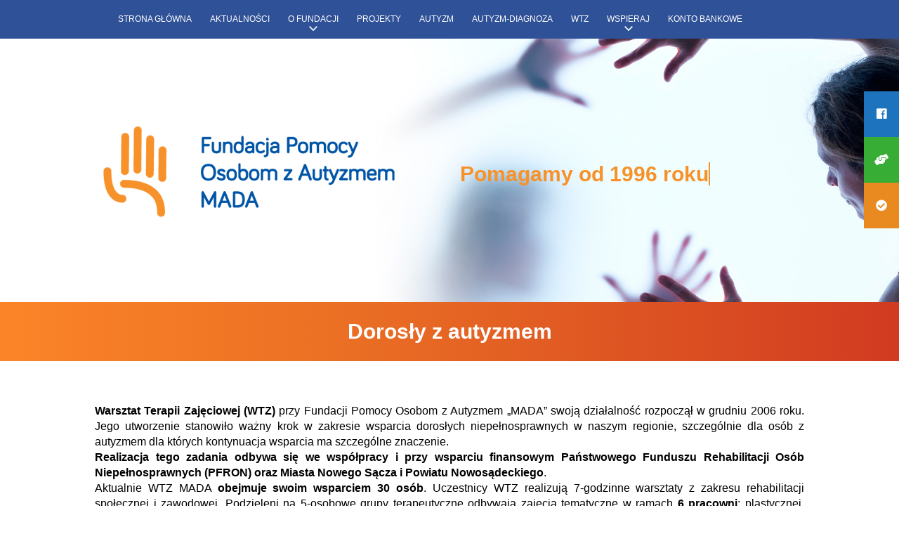

--- FILE ---
content_type: text/html; charset=UTF-8
request_url: http://www.mada.org.pl/kategoria/dorosly-z-autyzmem/page/11/
body_size: 9880
content:



<!DOCTYPE html PUBLIC "-//W3C//DTD XHTML 1.0 Transitional//EN" "http://www.w3.org/TR/xhtml1/DTD/xhtml1-transitional.dtd">
<html xmlns="http://www.w3.org/1999/xhtml" style="margin-top: 0px !important;" xmlns:fb="http://ogp.me/ns/fb#">
<head>
<meta charset="UTF-8" />
<meta http-equiv="Content-Type" content="text/html; charset=utf-8" />
<meta name="viewport" content="width=device-width, initial-scale=1.0, maximum-scale=2.5, user-scalable=yes">
<title>Dorosły z autyzmem | Fundacja Pomocy Osobom z Autyzmem „MADA” | Strona 11</title>

<script src="http://www.mada.org.pl/wp-content/themes/mada_new/libraries/jquery-1.9.1.js"></script>


<script src="http://www.mada.org.pl/wp-content/themes/mada_new/js/nowy.js"></script>
<!-- -->
<link rel="stylesheet" type="text/css" media="all" href="http://www.mada.org.pl/wp-content/themes/mada_new/css/bootstrap.min.css" /><!-- -->


<link rel="stylesheet" type="text/css" media="all" href="http://www.mada.org.pl/wp-content/themes/mada_new/css/bootstrap.min.css" /><!-- -->



<link rel="stylesheet" type="text/css" media="all" href="http://www.mada.org.pl/wp-content/themes/mada_new/style.css" />
<link rel="shortcut icon" href="http://www.mada.org.pl/wp-content/themes/mada_new/images/favicon.png"/>

<link rel="stylesheet" type="text/css" media="all" href="http://www.mada.org.pl/wp-content/themes/mada_new/responsive.css" /><!-- -->
<link rel="stylesheet" href="https://use.fontawesome.com/releases/v5.5.0/css/all.css" integrity="sha384-B4dIYHKNBt8Bc12p+WXckhzcICo0wtJAoU8YZTY5qE0Id1GSseTk6S+L3BlXeVIU" crossorigin="anonymous">
<link rel='dns-prefetch' href='//s.w.org' />
<link rel="alternate" type="application/rss+xml" title="Fundacja Pomocy Osobom z Autyzmem „MADA” &raquo; Kanał z wpisami zaszufladkowanymi do kategorii Dorosły z autyzmem" href="http://www.mada.org.pl/kategoria/dorosly-z-autyzmem/feed/" />
		<script type="text/javascript">
			window._wpemojiSettings = {"baseUrl":"https:\/\/s.w.org\/images\/core\/emoji\/11\/72x72\/","ext":".png","svgUrl":"https:\/\/s.w.org\/images\/core\/emoji\/11\/svg\/","svgExt":".svg","source":{"concatemoji":"http:\/\/www.mada.org.pl\/wp-includes\/js\/wp-emoji-release.min.js?ver=4.9.28"}};
			!function(e,a,t){var n,r,o,i=a.createElement("canvas"),p=i.getContext&&i.getContext("2d");function s(e,t){var a=String.fromCharCode;p.clearRect(0,0,i.width,i.height),p.fillText(a.apply(this,e),0,0);e=i.toDataURL();return p.clearRect(0,0,i.width,i.height),p.fillText(a.apply(this,t),0,0),e===i.toDataURL()}function c(e){var t=a.createElement("script");t.src=e,t.defer=t.type="text/javascript",a.getElementsByTagName("head")[0].appendChild(t)}for(o=Array("flag","emoji"),t.supports={everything:!0,everythingExceptFlag:!0},r=0;r<o.length;r++)t.supports[o[r]]=function(e){if(!p||!p.fillText)return!1;switch(p.textBaseline="top",p.font="600 32px Arial",e){case"flag":return s([55356,56826,55356,56819],[55356,56826,8203,55356,56819])?!1:!s([55356,57332,56128,56423,56128,56418,56128,56421,56128,56430,56128,56423,56128,56447],[55356,57332,8203,56128,56423,8203,56128,56418,8203,56128,56421,8203,56128,56430,8203,56128,56423,8203,56128,56447]);case"emoji":return!s([55358,56760,9792,65039],[55358,56760,8203,9792,65039])}return!1}(o[r]),t.supports.everything=t.supports.everything&&t.supports[o[r]],"flag"!==o[r]&&(t.supports.everythingExceptFlag=t.supports.everythingExceptFlag&&t.supports[o[r]]);t.supports.everythingExceptFlag=t.supports.everythingExceptFlag&&!t.supports.flag,t.DOMReady=!1,t.readyCallback=function(){t.DOMReady=!0},t.supports.everything||(n=function(){t.readyCallback()},a.addEventListener?(a.addEventListener("DOMContentLoaded",n,!1),e.addEventListener("load",n,!1)):(e.attachEvent("onload",n),a.attachEvent("onreadystatechange",function(){"complete"===a.readyState&&t.readyCallback()})),(n=t.source||{}).concatemoji?c(n.concatemoji):n.wpemoji&&n.twemoji&&(c(n.twemoji),c(n.wpemoji)))}(window,document,window._wpemojiSettings);
		</script>
		<style type="text/css">
img.wp-smiley,
img.emoji {
	display: inline !important;
	border: none !important;
	box-shadow: none !important;
	height: 1em !important;
	width: 1em !important;
	margin: 0 .07em !important;
	vertical-align: -0.1em !important;
	background: none !important;
	padding: 0 !important;
}
</style>
<link rel='stylesheet' id='cptch_stylesheet-css'  href='http://www.mada.org.pl/wp-content/plugins/captcha/css/front_end_style.css?ver=4.2.9' type='text/css' media='all' />
<link rel='stylesheet' id='dashicons-css'  href='http://www.mada.org.pl/wp-includes/css/dashicons.min.css?ver=4.9.28' type='text/css' media='all' />
<link rel='stylesheet' id='cptch_desktop_style-css'  href='http://www.mada.org.pl/wp-content/plugins/captcha/css/desktop_style.css?ver=4.2.9' type='text/css' media='all' />
<link rel='stylesheet' id='contact-form-7-css'  href='http://www.mada.org.pl/wp-content/plugins/contact-form-7/includes/css/styles.css?ver=4.7' type='text/css' media='all' />
<link rel='stylesheet' id='ssb-ui-style-css'  href='http://www.mada.org.pl/wp-content/plugins/sticky-side-buttons/assets/css/ssb-ui-style.css?ver=4.9.28' type='text/css' media='all' />
<style id='ssb-ui-style-inline-css' type='text/css'>
#ssb-btn-0{background: #1e73be;}
#ssb-btn-0:hover{background:rgba(30,115,190,0.9);}
#ssb-btn-0 a{color: ;}
.ssb-share-btn,.ssb-share-btn .ssb-social-popup{background:#1e73be;color:}.ssb-share-btn:hover{background:rgba(30,115,190,0.9);}.ssb-share-btn a{color: !important;}#ssb-btn-1{background: #37ad35;}
#ssb-btn-1:hover{background:rgba(55,173,53,0.9);}
#ssb-btn-1 a{color: ;}
#ssb-btn-2{background: #e88a20;}
#ssb-btn-2:hover{background:rgba(232,138,32,0.9);}
#ssb-btn-2 a{color: ;}

</style>
<link rel='stylesheet' id='ssb-fontawesome-css'  href='http://www.mada.org.pl/wp-content/plugins/sticky-side-buttons/assets/css/font-awesome.css?ver=4.9.28' type='text/css' media='all' />
<link rel='stylesheet' id='thickbox-css'  href='http://www.mada.org.pl/wp-includes/js/thickbox/thickbox.css?ver=4.9.28' type='text/css' media='all' />
<link rel='stylesheet' id='auto-thickbox-css'  href='http://www.mada.org.pl/wp-content/plugins/auto-thickbox/css/styles-pre39.css?ver=20140420' type='text/css' media='all' />
<script type='text/javascript' src='http://www.mada.org.pl/wp-includes/js/jquery/jquery.js?ver=1.12.4'></script>
<script type='text/javascript' src='http://www.mada.org.pl/wp-includes/js/jquery/jquery-migrate.min.js?ver=1.4.1'></script>
<script type='text/javascript'>
/* <![CDATA[ */
var ssb_ui_data = {"z_index":"1"};
/* ]]> */
</script>
<script type='text/javascript' src='http://www.mada.org.pl/wp-content/plugins/sticky-side-buttons/assets/js/ssb-ui-js.js?ver=4.9.28'></script>
<meta name="generator" content="WordPress 4.9.28" />
		<meta property="og:title" content="Fundacja Pomocy Osobom z Autyzmem „MADA”"/>
		<meta property="og:type" content="blog"/>
		<meta property="og:url" content="http://www.mada.org.pl"/>
		<meta property="og:image" content="http://www.mada.org.pl/wp-content/plugins/facebook-likes-you/images/facebook.png"/>
		<meta property="og:site_name" content="Fundacja Pomocy Osobom z Autyzmem „MADA”"/>
		<!-- <meta name="NextGEN" version="2.2.1" /> -->

<script type='text/javascript'>
/* <![CDATA[ */
var thickboxL10n = {"next":"Next &gt;","prev":"&lt; Prev","image":"Image","of":"of","close":"Close","loadingAnimation":"http:\/\/www.mada.org.pl\/wp-content\/plugins\/auto-thickbox\/images\/loadingAnimation.gif"};
try{convertEntities(thickboxL10n);}catch(e){};;
/* ]]> */
</script>


<script>
$(document).ready(function() {
  $('#slideleft #fb_button').click(function() {
    var $lefty = $(this).next();
    $lefty.animate({
      left: parseInt($lefty.css('left'),10) == 0 ?
        -$lefty.outerWidth() :
        0
    });
  });
});


</script>
<script>
  (function(i,s,o,g,r,a,m){i['GoogleAnalyticsObject']=r;i[r]=i[r]||function(){
  (i[r].q=i[r].q||[]).push(arguments)},i[r].l=1*new Date();a=s.createElement(o),
  m=s.getElementsByTagName(o)[0];a.async=1;a.src=g;m.parentNode.insertBefore(a,m)
  })(window,document,'script','//www.google-analytics.com/analytics.js','ga');

  ga('create', 'UA-72749827-1', 'auto');
  ga('send', 'pageview');

</script>
<link rel='stylesheet' id='ngg_trigger_buttons-css'  href='http://www.mada.org.pl/wp-content/plugins/nextgen-gallery/products/photocrati_nextgen/modules/nextgen_gallery_display/static/trigger_buttons.min.css?ver=2.2.1' type='text/css' media='all' />
<link rel='stylesheet' id='fancybox-0-css'  href='http://www.mada.org.pl/wp-content/plugins/nextgen-gallery/products/photocrati_nextgen/modules/lightbox/static/fancybox/jquery.fancybox-1.3.4.min.css?ver=2.2.1' type='text/css' media='all' />
<link rel='stylesheet' id='fontawesome-css'  href='http://www.mada.org.pl/wp-content/plugins/nextgen-gallery/products/photocrati_nextgen/modules/nextgen_gallery_display/static/fontawesome/font-awesome.min.css?ver=4.6.1' type='text/css' media='all' />
<link rel='stylesheet' id='nextgen_basic_album_style-css'  href='http://www.mada.org.pl/wp-content/plugins/nextgen-gallery/products/photocrati_nextgen/modules/nextgen_basic_album/static/nextgen_basic_album.min.css?ver=2.2.1' type='text/css' media='all' />
<link rel='stylesheet' id='nextgen_pagination_style-css'  href='http://www.mada.org.pl/wp-content/plugins/nextgen-gallery/products/photocrati_nextgen/modules/nextgen_pagination/static/style.min.css?ver=2.2.1' type='text/css' media='all' />
<link rel='stylesheet' id='nggallery-css'  href='http://www.mada.org.pl/wp-content/ngg_styles/nggallery.css?ver=2.2.1' type='text/css' media='all' />
</head>

<body class="archive paged category category-dorosly-z-autyzmem category-3 paged-11 category-paged-11">
	<div id="fb-root"></div>
	<script>(function(d, s, id) {
	  var js, fjs = d.getElementsByTagName(s)[0];
	  if (d.getElementById(id)) return;
	  js = d.createElement(s); js.id = id;
	   js.src = "//connect.facebook.net/pl_PL/all.js#xfbml=1";
	  fjs.parentNode.insertBefore(js, fjs);
	}(document, 'script', 'facebook-jssdk'));
	</script>



    <div id="header">
		<div class="icon-mobile"><i class="fas fa-bars"></i></div>    	
    	<div id="menu" class="custom-menu container">
	    	<div id="pagelist">
				<ul id="ul_menu">
	        	<div class="menu-menu-nawigacji-container"><ul id="menu-menu-nawigacji" class="menu"><li id="menu-item-38" class="menu-item menu-item-type-custom menu-item-object-custom menu-item-home menu-item-38"><a href="http://www.mada.org.pl/">Strona główna</a></li>
<li id="menu-item-39" class="menu-item menu-item-type-taxonomy menu-item-object-category menu-item-39"><a href="http://www.mada.org.pl/kategoria/aktualnosci/">Aktualności</a></li>
<li id="menu-item-394" class="menu-item menu-item-type-custom menu-item-object-custom menu-item-has-children menu-item-394"><a>O fundacji</a>
<ul class="sub-menu">
	<li id="menu-item-46" class="menu-item menu-item-type-post_type menu-item-object-page menu-item-46"><a href="http://www.mada.org.pl/o-fundacji/historia/">Historia i cele</a></li>
	<li id="menu-item-41" class="menu-item menu-item-type-post_type menu-item-object-page menu-item-41"><a href="http://www.mada.org.pl/o-fundacji/wladze/">Władze</a></li>
	<li id="menu-item-42" class="menu-item menu-item-type-post_type menu-item-object-page menu-item-42"><a href="http://www.mada.org.pl/o-fundacji/statut/">Statut</a></li>
	<li id="menu-item-8616" class="menu-item menu-item-type-post_type menu-item-object-page menu-item-8616"><a href="http://www.mada.org.pl/polityka-ochrony-dzieci/">Polityka Ochrony Dzieci</a></li>
	<li id="menu-item-43" class="menu-item menu-item-type-post_type menu-item-object-page menu-item-43"><a href="http://www.mada.org.pl/o-fundacji/sprawozdania/">Sprawozdania</a></li>
	<li id="menu-item-399" class="menu-item menu-item-type-post_type menu-item-object-page menu-item-399"><a href="http://www.mada.org.pl/nagrody-i-wyroznienia/">Nagrody i wyróżnienia</a></li>
	<li id="menu-item-48" class="menu-item menu-item-type-post_type menu-item-object-page menu-item-48"><a href="http://www.mada.org.pl/kontakt/">Kontakt</a></li>
</ul>
</li>
<li id="menu-item-886" class="menu-item menu-item-type-post_type menu-item-object-page menu-item-has-children menu-item-886"><a href="http://www.mada.org.pl/projekty/">Projekty</a>
<ul class="sub-menu">
	<li id="menu-item-6580" class="menu-item menu-item-type-post_type menu-item-object-page menu-item-6580"><a href="http://www.mada.org.pl/projekty/">Projekty</a></li>
	<li id="menu-item-6588" class="menu-item menu-item-type-post_type menu-item-object-page menu-item-6588"><a href="http://www.mada.org.pl/projekty-rodo/">Projekty – RODO</a></li>
	<li id="menu-item-47" class="menu-item menu-item-type-post_type menu-item-object-page menu-item-47"><a href="http://www.mada.org.pl/galeria/">Galeria</a></li>
</ul>
</li>
<li id="menu-item-7139" class="menu-item menu-item-type-post_type menu-item-object-page menu-item-has-children menu-item-7139"><a href="http://www.mada.org.pl/autyzm-informacje/">Autyzm</a>
<ul class="sub-menu">
	<li id="menu-item-7181" class="menu-item menu-item-type-post_type menu-item-object-page menu-item-7181"><a href="http://www.mada.org.pl/autyzm-informacje/autyzm-czym-jest/">Czym jest?</a></li>
	<li id="menu-item-7180" class="menu-item menu-item-type-post_type menu-item-object-page menu-item-7180"><a href="http://www.mada.org.pl/autyzm-informacje/autyzm-objawy/">Objawy</a></li>
	<li id="menu-item-7179" class="menu-item menu-item-type-post_type menu-item-object-page menu-item-7179"><a href="http://www.mada.org.pl/autyzm-informacje/autyzm-skala/">Skala</a></li>
	<li id="menu-item-9105" class="menu-item menu-item-type-post_type menu-item-object-page menu-item-9105"><a href="http://www.mada.org.pl/autyzm-informacje/autyzm-jakie-wsparcie/">Jakie wsparcie?</a></li>
</ul>
</li>
<li id="menu-item-6473" class="menu-item menu-item-type-post_type menu-item-object-page menu-item-6473"><a href="http://www.mada.org.pl/autyzm-diagnoza/">Autyzm-diagnoza</a></li>
<li id="menu-item-6722" class="menu-item menu-item-type-post_type menu-item-object-page menu-item-6722"><a href="http://www.mada.org.pl/projekty/warsztat-terapii-zajeciowej-przy-fundacji-mada-wtz-mada/">WTZ</a></li>
<li id="menu-item-395" class="menu-item menu-item-type-custom menu-item-object-custom menu-item-has-children menu-item-395"><a>Wspieraj</a>
<ul class="sub-menu">
	<li id="menu-item-8120" class="menu-item menu-item-type-post_type menu-item-object-page menu-item-8120"><a href="http://www.mada.org.pl/8091-2/">Przekaż 1,5%!</a></li>
	<li id="menu-item-71" class="menu-item menu-item-type-post_type menu-item-object-page menu-item-71"><a href="http://www.mada.org.pl/pomagaja-nam/sposoby-przekazywania-darowizn/">Przekaż darowiznę</a></li>
	<li id="menu-item-6461" class="menu-item menu-item-type-post_type menu-item-object-page menu-item-6461"><a href="http://www.mada.org.pl/wspieraj-kupujac-przez-fanimani-pl/">Kupuj przez FaniMani.pl</a></li>
	<li id="menu-item-6470" class="menu-item menu-item-type-post_type menu-item-object-page menu-item-6470"><a href="http://www.mada.org.pl/zbiorki-pieniedzy-na-facebooku/">Utwórz zbiórkę na fb</a></li>
	<li id="menu-item-1426" class="menu-item menu-item-type-post_type menu-item-object-page menu-item-1426"><a href="http://www.mada.org.pl/pomagaja-nam/regulamin-uhonorowania-darczyncow/">Dziękujemy za wsparcie</a></li>
</ul>
</li>
<li id="menu-item-6558" class="menu-item menu-item-type-post_type menu-item-object-page menu-item-has-children menu-item-6558"><a href="http://www.mada.org.pl/konto-bankowe/">Konto bankowe</a>
<ul class="sub-menu">
	<li id="menu-item-6564" class="menu-item menu-item-type-post_type menu-item-object-page menu-item-6564"><a href="http://www.mada.org.pl/konto-bankowe/subkonta-regulamin/">Subkonta-Regulamin_do 31.12.2022</a></li>
	<li id="menu-item-8062" class="menu-item menu-item-type-post_type menu-item-object-page menu-item-8062"><a href="http://www.mada.org.pl/konto-bankowe/subkonta-regulamin_od-01-01-2023/">Subkonta – Regulamin_od 01.01.2023</a></li>
	<li id="menu-item-6563" class="menu-item menu-item-type-post_type menu-item-object-page menu-item-6563"><a href="http://www.mada.org.pl/konto-bankowe/subkonta-ochrona-danych/">Subkonta – RODO</a></li>
</ul>
</li>
</ul></div>	   			</ul>
			</div>
		</div>
		<div style="clear: both;"></div>
		<!--<div id="extras">
			<a href="https://www.facebook.com/FundacjaMADA" id="facebook" title="Fundacja MADA na Facebooku">
			</a>	

			<div id="help_link_box">
				<a href="/pomagaja-nam/sposoby-przekazywania-darowizn/" class="help" title="Jak pomóc?">
					<strong>+ <i>Jak pomóc?</i></strong>
				</a><br>
				<a href="/pomagaja-nam/sposoby-przekazywania-darowizn/" class="help mt-3" title="Jak pomóc?">
					<strong>+ <i>Przekaż</i></strong>
				</a>
			</div>		
		</div>-->
	</div>


	<div id="content">



	<div class="parallax">
	
		<div class="container">
			<div class="row mt-100">
				<div class="col-md-6">
					<a href="/" title="Fundacja MADA">
						<h1 id="fundacja" class="center">
							Fundacja pomocy osobom z autyzm MADA
						</h1>
					</a>
				</div>
				<div class="col-md-6 mobile-none">
					<div class="slogan">
						<h1>
						  <span
						     class="txt-rotate"
						     data-period="2000"
						     data-rotate='[ "Pomagamy od 1996 roku", "Diagnozy Terapia Porady Wsparcie", "Organizacja Pożytku Publicznego", "Osoby z autyzmem w centrum naszej uwagi"]'></span>
						</h1>
					</div>
				</div>	
			</div>
		</div>
	</div>


	<div id="propercontent">
        <div id="newsbox">
        	<h2 id="pagetitle">
				<!--Dorosły z autyzmem -->
				Dorosły z autyzmem
			</h2>
			<!--<h3 id="pagetitle">
				Warsztat Terapi Zajęciowej "MADA"
			</h3>-->
			<div class="container" style="background-color: #fff;">
				<div style="background-color: #fff; font-size: 16px;
				color: #000; padding: 50px; line-height: 1.4; text-align: justify;">

					<p><b>Warsztat Terapii Zajęciowej (WTZ)</b> przy Fundacji Pomocy Osobom z Autyzmem „MADA” swoją działalność rozpoczął w grudniu 2006 roku. Jego utworzenie stanowiło ważny krok w zakresie wsparcia dorosłych niepełnosprawnych w naszym regionie, szczególnie dla osób z autyzmem dla których kontynuacja wsparcia ma szczególne znaczenie.<br />
<b>Realizacja tego zadania odbywa się we współpracy i przy wsparciu finansowym Państwowego Funduszu Rehabilitacji Osób Niepełnosprawnych (PFRON) oraz Miasta Nowego Sącza i Powiatu Nowosądeckiego</b>.<br />
Aktualnie WTZ MADA <b>obejmuje swoim wsparciem 30 osób</b>. Uczestnicy WTZ realizują 7-godzinne warsztaty z zakresu rehabilitacji społecznej i zawodowej. Podzieleni na 5-osobowe grupy terapeutyczne odbywają zajęcia tematyczne w ramach <b>6 pracowni</b>: plastycznej, technicznej, gospodarstwa domowego, komputerowej, krawieckiej oraz ogrodniczej.<br />
Ponadto przy pracowniach tematycznych działają <b>koła zainteresowań</b>: edukacyjne, teatralne, kulinarne, designu, majsterkowicza, hortiterapii &#8211; dzięki którym uczestnicy WTZ mogą realizować swoje pasje i zamiłowania, a także w pełni wykorzystywać swoje indywidualne zdolności.<br />
Rehabilitacja społeczna i zawodowa dodatkowo uzupełniana jest o <b>rehabilitację ruchową</b>, z której korzystają wszyscy uczestnicy WTZ w możliwym dla siebie zakresie.<br />
Każdy uczestnik WTZ bierze także udział w tzw. <b>treningu ekonomicznym</b>, mającym na celu wyposażenie uczestnika w wiedzę z zakresu znajomości pieniędzy i ich siły nabywczej, a także umiejętności operowania nimi. Trening ekonomiczny stanowi również element motywowania do pracy. Jednocześnie sfera rozwoju umiejętności zawodowych uczestników WTZ wzmacniana jest poprzez organizację <b>wyjazdów praktyczno-zawodowych</b> m.in. do huty szkła, browaru, zakładów piekarskich czy cukierniczych. Takie podejście pozwala bowiem na przełamywanie barier, a także stereotypów związanych z niepełnosprawnością. </p>
<p><b>Podstawy prawne działalności WTZ</b>:<br />
• Ustawa z dnia 27 sierpnia 1997 r. o rehabilitacji zawodowej i społecznej oraz zatrudnieniu osób niepełnosprawnych (Dz. U. 123, poz. 776 z późn. zm.) oraz<br />
• Rozporządzenie Ministra Gospodarki, Pracy i Polityki Społecznej z dnia 25 marca 2004 r. w sprawie warsztatów terapii zajęciowej (Dz. U. Nr 63, poz. 587).</p>
<p><b>Autyzm stanowi wyzwanie w wielu obszarach – medycznym, edukacyjnym oraz społecznym, i co szczególnie ważne, na każdym etapie rozwoju – od dzieciństwa po dorosłość</b>.<br />
Aktualnie programy pomocy, rehabilitacji i kształcenia obejmują najczęściej dzieci i ludzi młodych do określonego wieku. W miarę upływu czasu dorośli z autyzmem jednak stopniowo znikają z pola widzenia systemu wsparcia, co stanowi jego pewnego rodzaju niedoskonałość – lukę, którą szczególnie w obliczu pierwszego w Polsce pokolenia dorosłych z diagnozą autyzmu należy umiejętnie wypełnić w ramach zabezpieczenia potrzeb społecznych oraz w imię solidarności społecznej i godności istoty ludzkiej.<br />
Powyższe przekonanie od lat towarzyszy Fundacji, której priorytetem działania i planem na przyszłość determinowanym trudną dorosłością osób z autyzmem jest realizacja projektu <b>WIOSKA ŻYCIA – ośrodek pobytu stałego dla dorosłych z autyzmem</b>, którego formułę można zawrzeć w trzech słowach DOM – REHABILITACJA – PRACA.<br />
Jest to rozwiązanie zaczerpnięte z dobrych doświadczeń w funkcjonowaniu podobnych ośrodków w Stanach Zjednoczonych i krajach Europy Zachodniej, gdzie standardy pomocy dostosowane są do uwarunkowań  wynikających z autyzmu i stanowią wyspecjalizowane jednostki zabezpieczenia społecznego.</p>
				</div>
			</div>





			<h2 id="pagetitle">
				Aktualności - Dorosły z autyzmem
			</h2>

			<div class="container">
			<div id="posts">
			<div class="category_content">
															<div class="single_post">
							
															<div class="thumbbox"></div>
														<span class="post_time">25.02.2014</span>
							<a href="http://www.mada.org.pl/dorosly-z-autyzmem/final-iv-edycji-konkursu-3b-biznes-bez-barier/">
								<h2 class="post_title">Finał IV edycji Konkursu 3B &#8211; Biznes Bez Barier</h2>
							</a>
							<div class="post_excerpt"><p>W trakcie uroczystego spotkania podsumowującego IV edycję Konkursu i Kampanii Społecznej 3B &#8211; Biznes Bez Barier wystąpili podopieczni Warsztatów Terapii Zajęciowych działających przy Fundacji MADA w Nowym Sączu. Zaprezentowano cykl piosenek patriotycznych oraz spektakl pt. „Romeo i Julia”. Na koniec [&#8230;]</p>
</div>
							<a class="readmore" href="http://www.mada.org.pl/dorosly-z-autyzmem/final-iv-edycji-konkursu-3b-biznes-bez-barier/">Czytaj więcej</a>
													</div>
									
													<div class="single_post">
							
															<div class="thumbbox"></div>
														<span class="post_time">5.12.2013</span>
							<a href="http://www.mada.org.pl/dorosly-z-autyzmem/pod-skrzydlami-orla-2013/">
								<h2 class="post_title">&#8222;Pod Skrzydłami Orła&#8221; &#8211; 2013</h2>
							</a>
							<div class="post_excerpt"><p>W dniu 14 listopada 2013 r. już po raz szósty odbył się  Nowosądecki Przegląd Poezji, Pieśni i Piosenki Patriotycznej „Pod Skrzydłami Orła” dla małopolskich dziennych ośrodków wsparcia i grup terapii zajęciowej. Tegoroczna edycja związana była z 150. rocznicą powstania styczniowego.<br />
Uczestnicy [&#8230;]</p>
</div>
							<a class="readmore" href="http://www.mada.org.pl/dorosly-z-autyzmem/pod-skrzydlami-orla-2013/">Czytaj więcej</a>
													</div>
									
													<div class="single_post">
							
															<div class="thumbbox"></div>
														<span class="post_time">5.12.2013</span>
							<a href="http://www.mada.org.pl/dorosly-z-autyzmem/viii-zawody-strzeleckie-w-bochni/">
								<h2 class="post_title">VIII Zawody Strzeleckie w Bochni</h2>
							</a>
							<div class="post_excerpt"><p>Uczestnicy prowadzonego przez nas WTZ &#8222;MADA&#8221; wzięli udział w zawodach strzeleckich, które odbyły się w Bochni 29 listopada 2013 r.  w ramach VIII Zawodów Strzeleckich. Zajęli w tych zawodach pierwsze miejsca  &#8211; indywidualnie oraz drużynowo. Nasi zawodnicy wystrzelali 455 punktów [&#8230;]</p>
</div>
							<a class="readmore" href="http://www.mada.org.pl/dorosly-z-autyzmem/viii-zawody-strzeleckie-w-bochni/">Czytaj więcej</a>
													</div>
									
														
						<div class='pagination'><a class='nextprev' href='http://www.mada.org.pl/kategoria/dorosly-z-autyzmem/'>&laquo;</a><a class='nextprev' href='http://www.mada.org.pl/kategoria/dorosly-z-autyzmem/page/10/'>&lsaquo;</a><a href='http://www.mada.org.pl/kategoria/dorosly-z-autyzmem/page/9/' class='inactive' >9</a><a href='http://www.mada.org.pl/kategoria/dorosly-z-autyzmem/page/10/' class='inactive' >10</a><span class='current'>11</span><a href='http://www.mada.org.pl/kategoria/dorosly-z-autyzmem/page/12/' class='inactive' >12</a><a class='nextprev' href='http://www.mada.org.pl/kategoria/dorosly-z-autyzmem/page/12/'>&rsaquo;</a></div>
							
															</div>
			</div>
        </div>


               </div> <!------>
        </div> <!------>

        <div id="newsright">
        	<div class="container">
        		<div class="row">
        			<div class="col-md-8">
			        	<a href="/1-procent-podatku-na-rzecz-fundacji/" id="newsrightlink" title="Przekaż 1% podatku na rzecz fundacji">
				            <img id="procent" src="http://www.mada.org.pl/wp-content/themes/mada_new/images/1procent.png"  class="center-mobile"/>
				        	
				        	<div class="contentboxesnews">
					            <div id="nrkrsnews">
					            	<span style="color:#fff;">KRS 000000 6079</span><br> Przekaż 1% podatku
					            </div>
					        </div>
				        </a>
				    </div>
				    <div class="col-md-4">
				    	<a class="" href='https://www.pitax.pl/rozliczenie-pit-online-0000006079/'>
  							<img src="http://www.mada.org.pl/wp-content/themes/mada_new/images/jeden.jpg" alt='Rozliczenie PIT z PITax.pl' border='0' class="img-gif2 center-mobile" style="margin-bottom: 13px;">
						</a>
						<a class="" href="http://www.mada.org.pl/przekaz-darowizne/">
  							<img src="http://www.mada.org.pl/wp-content/themes/mada_new/images/przekaz.jpg" alt='Rozliczenie PIT z PITax.pl'border='0' class="center-mobile img-gif2" style="margin-bottom: 13px;">
						</a>
				    </div>
				</div>
	    </div>
	    </div>



		

        <div id="contentboxes">
        	<div class="container">
			<div class="row">
				<a href="/pomoc-rodzinie" title="Pomoc rodzinie" id="cbox1st" class="col-xs-12 col-md-4 box">
					<img class="contentbox" src="http://www.mada.org.pl/wp-content/themes/mada_new/images/game2.jpg"/>

					<div class="textbox">
						<h3>
							Pomoc rodzinie
						</h3>
					</div>
					<div class="boxreadmore">Czytaj więcej</div>
				</a>
				<a href="/rozwoj-dziecka" title="Rozwój dziecka" id="cbox2nd" class="col-xs-12 col-md-4 box">
					<img class="contentbox" src="http://www.mada.org.pl/wp-content/themes/mada_new/images/baby1.jpg"/>
					<div class="textbox">
						<h3>
						Rozwój dziecka
						</h3>
					</div>
					<div class="boxreadmore">Czytaj więcej</div>
				</a>
				<a href="/kategoria/dorosly-z-autyzmem" title="Dorosły z autyzmem" id="cbox3rd" class="col-xs-12 col-md-4 box">
					<img class="contentbox" src="http://www.mada.org.pl/wp-content/themes/mada_new/images/rece.jpg"/>
					<div class="textbox">
						<h3>
						Dorosły z autyzmem
						</h3>
					</div>
					<div class="boxreadmore">Czytaj więcej</div>
				</a>
			</div>
        </div>
        </div>


        
	</div>
        <div id="footer">
            	<div id="copyrights">
            		2018 © Wszelkie prawa zastrzeżone - Fundacja Pomocy Osobom z Autyzmem „MADA” 
                </div>
                <div class="foo" id="credits">
                	Projekt i wykonanie: 
                	<a href="http://wovi.pl/" title="Wovi.pl - projektowanie stron internetowych">
                		wovi.pl
                	</a>
                </div>
        </div>   

</div>

<!--<div id="slideleft" class="slide">
	<div id="fb_button"></div>
	<div class="inner">
		<fb:like href="http://www.facebook.com/FundacjaMADA" send="true" width="200" show_faces="false"></fb:like>
	</div>
</div>-->
<!-- ngg_resource_manager_marker --><script type='text/javascript' src='http://www.mada.org.pl/wp-content/plugins/contact-form-7/includes/js/jquery.form.min.js?ver=3.51.0-2014.06.20'></script>
<script type='text/javascript'>
/* <![CDATA[ */
var _wpcf7 = {"recaptcha":{"messages":{"empty":"Potwierd\u017a, \u017ce nie jeste\u015b robotem."}}};
/* ]]> */
</script>
<script type='text/javascript' src='http://www.mada.org.pl/wp-content/plugins/contact-form-7/includes/js/scripts.js?ver=4.7'></script>
<script type='text/javascript' src='http://www.mada.org.pl/wp-includes/js/jquery/ui/core.min.js?ver=1.11.4'></script>
<script type='text/javascript' src='http://www.mada.org.pl/wp-includes/js/jquery/ui/effect.min.js?ver=1.11.4'></script>
<script type='text/javascript' src='http://www.mada.org.pl/wp-includes/js/jquery/ui/effect-shake.min.js?ver=1.11.4'></script>
<script type='text/javascript' src='http://www.mada.org.pl/wp-content/plugins/auto-thickbox/js/auto-thickbox.min.js?ver=20150514'></script>
<script type='text/javascript' src='http://www.mada.org.pl/wp-includes/js/wp-embed.min.js?ver=4.9.28'></script>
<script type='text/javascript'>
/* <![CDATA[ */
var photocrati_ajax = {"url":"http:\/\/www.mada.org.pl\/?photocrati_ajax=1","wp_home_url":"http:\/\/www.mada.org.pl","wp_site_url":"http:\/\/www.mada.org.pl","wp_root_url":"http:\/\/www.mada.org.pl","wp_plugins_url":"http:\/\/www.mada.org.pl\/wp-content\/plugins","wp_content_url":"http:\/\/www.mada.org.pl\/wp-content","wp_includes_url":"http:\/\/www.mada.org.pl\/wp-includes\/","ngg_param_slug":"nggallery"};
/* ]]> */
</script>
<script type='text/javascript' src='http://www.mada.org.pl/wp-content/plugins/nextgen-gallery/products/photocrati_nextgen/modules/ajax/static/ajax.min.js?ver=2.2.1'></script>
<script type='text/javascript'>
/* <![CDATA[ */

var galleries = {};
galleries.gallery_33a8d90bc642fbdb36e9b3f65903c0da = {"id":null,"source":"albums","container_ids":["14"],"gallery_ids":[],"album_ids":[],"tag_ids":[],"display_type":"photocrati-nextgen_basic_compact_album","exclusions":[],"order_by":"sortorder","order_direction":"ASC","image_ids":[],"entity_ids":[],"tagcloud":false,"returns":"included","slug":null,"sortorder":[],"display_settings":{"gallery_display_type":"photocrati-nextgen_basic_thumbnails","galleries_per_page":"0","enable_breadcrumbs":"0","template":"extend","override_thumbnail_settings":"0","thumbnail_width":"240","thumbnail_height":"160","thumbnail_crop":"0","use_lightbox_effect":true,"disable_pagination":0,"gallery_display_template":"","ngg_triggers_display":"never","enable_descriptions":0,"open_gallery_in_lightbox":0},"excluded_container_ids":[],"maximum_entity_count":500,"__defaults_set":true,"_errors":[],"ID":"33a8d90bc642fbdb36e9b3f65903c0da"};
galleries.gallery_33a8d90bc642fbdb36e9b3f65903c0da.wordpress_page_root = "http:\/\/www.mada.org.pl\/dorosly-z-autyzmem\/pod-skrzydlami-orla-2013\/";
var nextgen_lightbox_settings = {"static_path":"http:\/\/www.mada.org.pl\/wp-content\/plugins\/nextgen-gallery\/products\/photocrati_nextgen\/modules\/lightbox\/static","context":"nextgen_images"};
galleries.gallery_5c9fa1f95aefd5c84a5f831c6a739b81 = {"id":null,"source":"albums","container_ids":["13"],"gallery_ids":[],"album_ids":[],"tag_ids":[],"display_type":"photocrati-nextgen_basic_compact_album","exclusions":[],"order_by":"sortorder","order_direction":"ASC","image_ids":[],"entity_ids":[],"tagcloud":false,"returns":"included","slug":null,"sortorder":[],"display_settings":{"gallery_display_type":"photocrati-nextgen_basic_thumbnails","galleries_per_page":"0","enable_breadcrumbs":"0","template":"extend","override_thumbnail_settings":"0","thumbnail_width":"240","thumbnail_height":"160","thumbnail_crop":"0","use_lightbox_effect":true,"disable_pagination":0,"gallery_display_template":"","ngg_triggers_display":"never","enable_descriptions":0,"open_gallery_in_lightbox":0},"excluded_container_ids":[],"maximum_entity_count":500,"__defaults_set":true,"_errors":[],"ID":"5c9fa1f95aefd5c84a5f831c6a739b81"};
galleries.gallery_5c9fa1f95aefd5c84a5f831c6a739b81.wordpress_page_root = "http:\/\/www.mada.org.pl\/dorosly-z-autyzmem\/viii-zawody-strzeleckie-w-bochni\/";
var nextgen_lightbox_settings = {"static_path":"http:\/\/www.mada.org.pl\/wp-content\/plugins\/nextgen-gallery\/products\/photocrati_nextgen\/modules\/lightbox\/static","context":"nextgen_images"};
/* ]]> */
</script>
<script type='text/javascript' src='http://www.mada.org.pl/wp-content/plugins/nextgen-gallery/products/photocrati_nextgen/modules/nextgen_gallery_display/static/common.min.js?ver=2.2.1'></script>
<script type='text/javascript' src='http://www.mada.org.pl/wp-content/plugins/nextgen-gallery/products/photocrati_nextgen/modules/nextgen_basic_album/static/init.min.js?ver=2.2.1'></script>
<script type='text/javascript' src='http://www.mada.org.pl/wp-content/plugins/nextgen-gallery/products/photocrati_nextgen/modules/lightbox/static/lightbox_context.min.js?ver=2.2.1'></script>
<script type='text/javascript' src='http://www.mada.org.pl/wp-content/plugins/nextgen-gallery/products/photocrati_nextgen/modules/lightbox/static/fancybox/jquery.easing-1.3.pack.js?ver=2.2.1'></script>
<script type='text/javascript' src='http://www.mada.org.pl/wp-content/plugins/nextgen-gallery/products/photocrati_nextgen/modules/lightbox/static/fancybox/jquery.fancybox-1.3.4.pack.js?ver=2.2.1'></script>
<script type='text/javascript' src='http://www.mada.org.pl/wp-content/plugins/nextgen-gallery/products/photocrati_nextgen/modules/lightbox/static/fancybox/nextgen_fancybox_init.min.js?ver=2.2.1'></script>
<script type='text/javascript' src='http://www.mada.org.pl/wp-content/plugins/nextgen-gallery/products/photocrati_nextgen/modules/nextgen_basic_album/static/jquery.dotdotdot-1.5.7-packed.js?ver=2.2.1'></script>
	<div id="fb-root"></div>
	<script>(function(d, s, id) {
	var js, fjs = d.getElementsByTagName(s)[0];
	if (d.getElementById(id)) return;
	js = d.createElement(s); js.id = id;
	js.src = "//connect.facebook.net/pl_PL/all.js#xfbml=1&appId=165570960176857";
	fjs.parentNode.insertBefore(js, fjs);
	}(document, 'script', 'facebook-jssdk'));</script>
	                <div id="ssb-container"
                     class="ssb-btns-right ssb-anim-slide">
                    <ul class="ssb-light-hover">
						                            <li id="ssb-btn-0">
                                <p>
                                    <a href="https://www.facebook.com/FundacjaMada/" target="_blank"><span class="fab fa-facebook-f"></span> Facebook</a>
                                </p>
                            </li>
							                            <li id="ssb-btn-1">
                                <p>
                                    <a href="http://mada.org.pl/jak-pomoc/" ><span class="fas fa-hands-helping"></span> Jak Pomóc ?</a>
                                </p>
                            </li>
							                            <li id="ssb-btn-2">
                                <p>
                                    <a href="http://mada.org.pl/przekaz-darowizne/" ><span class="fas fa-check-circle"></span> Przekaż darowiznę</a>
                                </p>
                            </li>
							                    </ul>
                </div>
				        <style type="text/css" id="hustle-cc-styles"></style>
        <script async type="text/javascript" src="https://widget2.fanimani.pl/RC5gEDRSspsnBy6myP7G9g.js"></script>
</body>
</html>


--- FILE ---
content_type: text/css
request_url: http://www.mada.org.pl/wp-content/themes/mada_new/style.css
body_size: 4837
content:
@charset "utf-8";
/* CSS Document */
/*
Theme Name: MADA
Author: webvisor/wytworniastron
Author URI: http://wytworniastron.pl
Version: 1.0
-----------------------------------------------------------------*/

*{  
   margin: 0;   
   box-sizing: border-box;
}
a {
	color: #fff;
	text-decoration:none;
} 
a:hover {
	color: #ec840b;
} 
a img {
	border:0;
}
h1, h2, h3, h4, h5, h6, p {
	margin: 0;
	padding: 10px 0;
}
h1 {
	font-weight: normal;
}
h2 {
	font-weight: normal;
}
html,body {
	color: #58585a;
	margin: 0 auto;
	font-family: Arial, verdana, tahoma, sans-serif;
	font-size: 12px;
}
body {
	float: left;
     /*background: url('images/background.jpg') top center no-repeat;*/
}
#wrapper {
	margin: 0 auto;
	/* width: 1000px; */
	text-align: left;
	/*width: 100%;*/
}
#wrapper a {
	color: #EB7024;
}
/* ---------------header--------------- */
.admin-bar {
	margin-top: 28px;
}
#header {
	float: left;
	background: #2f5197;
	position:relative;
	margin: 0 auto;
	width: 100%;
	height: 55px;
}
#logospace {
    /*height: 183px;*/
    width: 100%;
    padding-top: 49px;
}
.halfhalf {
	float: left;
	width: 50%;
}
.right_top {
	float: left;
}
.right_bottom {
	float: left;
	border-top: 2px solid #2c276b;
	text-align: justify;
	font-size: 19px;
	margin-left: 30px;
}
#logo {
	float: left;
	margin-right: 29px;
}
#fundacja, #rozlicz {
	font-size: 27px;
	color: #2c276b;
	position: relative;
	text-transform: uppercase;
	font-weight: bold;
}

#fundacja{	
	background: url('images/MADA-nowe-logo.png') 0 0 transparent no-repeat;	
	width: 416px;	
	height: 132px;	
	text-indent: -99999px;
}

#rozlicz {
	margin: 150px 5px 0 0;
	text-transform: none;
}
#rozliczpit {
	margin-left: 15px;
}
/* ---------------menu--------------- */
#menu {
    text-transform: uppercase;
	margin: 0 auto;
	color: #fff;
}
#menu li {
	list-style: none;
	margin-right: 20px;
	line-height: 55px;
}
#pagelist {
    float: left;
}
#pagelist a {
    cursor: pointer !important;
    padding: 0 3px;
}
#searchbox {
    float: left;
    width: 150px;
    height: 29px;
    margin: 12px 0 0 0;
}
#searchbox input{
    float:left;
    height: 29px;
    background-color: #fcfcfc;
    border: none;
}
#searchsubmit {
    float: left;
    width: 34px;
    cursor: pointer;
    background: url('images/searchbutton.png') no-repeat;
}
#extras {
    float: right;
}
#searchtext {
	width: 90px;
	color: #2f5197;
	padding: 0 9px 0 9px;
}
#help_link_box {
    float: right;
}
.help {
    float: right;
    width: 136px;
    height: 55px;
background: rgb(252,132,40);
background: -moz-linear-gradient(left, rgba(252,132,40,1) 0%, rgba(235,112,36,1) 37%, rgba(209,59,33,1) 100%);
background: -webkit-linear-gradient(left, rgba(252,132,40,1) 0%,rgba(235,112,36,1) 37%,rgba(209,59,33,1) 100%);
background: linear-gradient(to right, rgba(252,132,40,1) 0%,rgba(235,112,36,1) 37%,rgba(209,59,33,1) 100%);
filter: progid:DXImageTransform.Microsoft.gradient( startColorstr='#fc8428', endColorstr='#d13b21',GradientType=1 );
    line-height: 55px;
    text-align: center;
    font-size: 16px;
    font-style: italics;
-webkit-transition: all 0.3s ease;
  -moz-transition: all 0.3s ease;
  -o-transition: all 0.3s ease;
  transition: all 0.3s ease;
}
.help.mt-3{
  /*margin-top: 2px;*/
}
#help_link_box a{
  display: block;
  float: left;
}
.help:hover {
	color: #fff;
  background: rgb(0,0,0);
background: -moz-linear-gradient(left, rgba(0,0,0,1) 0%, rgba(209,59,33,1) 0%, rgba(209,59,33,1) 0%, rgba(235,112,36,1) 33%, rgba(252,132,40,1) 100%);
background: -webkit-linear-gradient(left, rgba(0,0,0,1) 0%,rgba(209,59,33,1) 0%,rgba(209,59,33,1) 0%,rgba(235,112,36,1) 33%,rgba(252,132,40,1) 100%);
background: linear-gradient(to right, rgba(0,0,0,1) 0%,rgba(209,59,33,1) 0%,rgba(209,59,33,1) 0%,rgba(235,112,36,1) 33%,rgba(252,132,40,1) 100%);
filter: progid:DXImageTransform.Microsoft.gradient( startColorstr='#000000', endColorstr='#fc8428',GradientType=1 );
-webkit-transition: all 0.3s ease;
  -moz-transition: all 0.3s ease;
  -o-transition: all 0.3s ease;
  transition: all 0.3s ease;
}
#facebook {
    float: right;
    width: 56px;
    height: 55px;
    position: absolute;
    right: 0;
    top: 0;
    background: #7794cf url('images/facebook.png') no-repeat center;
}

#facebook:hover {
	background-color: #2c5098;
}

#youtube {
    float: right;
    width: 58px;
    height: 55px;
    background: #c63f42 url('images/youtube.png') no-repeat center;
}
.current_page_item, .current-menu-item {
	background: url('images/currentitem.png') repeat-x bottom;
}
.menu-menu-nawigacji-container ul ul {
	display: none;
}
.menu-menu-nawigacji-container ul li:hover > ul {
	display: block;
}
.menu-menu-nawigacji-container ul {
	list-style: none;
	position: relative;
	font-size: 12px;
}
.menu-menu-nawigacji-container li:hover {
	background: #a0bfff;
}
.menu-menu-nawigacji-container  ul:after {
	content: ""; clear: both; display: block;
}
.menu-menu-nawigacji-container ul li {
	float: left;
}
.menu-menu-nawigacji-container ul li:hover a {
	color: #fff;
}
.menu-menu-nawigacji-container ul li a {
	display: block; 
	text-decoration: none;
}
.menu-menu-nawigacji-container ul ul {
	padding: 0;
	position: absolute; 
	top: 100%;
	z-index: 9;
}
.menu-menu-nawigacji-container ul ul li {
	float: none;
	background: #2f5197;
	position: relative;
}
.menu-menu-nawigacji-container ul ul li a {
	padding: 0 10px 0 5px;
	color: #fff;
	line-height: 30px;
}
.menu-menu-nawigacji-container ul ul li a:hover {
	background: #a0bfff;
}
.menu-menu-nawigacji-container ul ul ul {
	position: absolute; left: 100%; top:0;
}
.menu-item-394, .menu-item-395 {
	background: url('images/arrow.png') bottom center no-repeat;
}
/* -------------rotator------------- */
.container {
	color: #fff;
	max-width: 1140px;
  	padding-right: 15px;
  	padding-left: 15px;
  	margin-right: auto;
  	margin-left: auto;
}
#pagenotfound {
	color: white;
	font-size: 26px !important;
    text-align: center;
    padding: 40px 0px 40px 0;
	background: rgb(252,132,40);
	background: -moz-linear-gradient(left, rgba(252,132,40,1) 0%, rgba(235,112,36,1) 37%, rgba(209,59,33,1) 100%);
	background: -webkit-linear-gradient(left, rgba(252,132,40,1) 0%,rgba(235,112,36,1) 37%,rgba(209,59,33,1) 100%);
	background: linear-gradient(to right, rgba(252,132,40,1) 0%,rgba(235,112,36,1) 37%,rgba(209,59,33,1) 100%);
	filter: progid:DXImageTransform.Microsoft.gradient( startColorstr='#fc8428', endColorstr='#d13b21',GradientType=1 );
}
.rotator_content {
	color: #fff;
}

.rotator_right_holder {
	text: right;
}

.rotator_right_holder .right_top, .rotator_right_holder .right_bottom{
	float: none;
} 

.rotator_content h2 {
    text-align: center;
    font-size: 48px;
    line-height: 73px;
    background-color: #da7920 !important;
}
.rotator_content a {
    float: right;
    color: #fff !important;
    text-align: center;
    font-size: 13px;
    line-height: 35px;
    background-color: #2f5197;
    width: 45%;
    font-weight: bold;
}
#rotator_navi {
    float: left;
    width: 100%;
    margin-bottom: 10px;
    }
.navigation {
    float: left;
    width: 20px;
    height: 20px;
    margin-right: 10px;
    background-color: #2f5197;
}
#navi_focus {
    background-color: #da7920;
}
.rotator_content {
    float: left;
    width: 100%;
    height: 108px;
}
.rotator_content a:hover {
	background: #a0bfff;
}
#rotator_img {
}
#rotator_pagination {
	float: right;
	width: 150px;
	height: 30px;
}
.rotator_left {
    float: left;
	width: 480px;
}
.rotator_right {
    float: left;
    padding-top: 30px;
    width: 520px;
    color: #2c276b !important;
}
.rotator_right:hover{
	color: #da7920 !important;
}
.rotator_r_left {
    float: left;
    height: 100%;
    padding: 17px 15px 0px 28px;
}
.rotator_r_right {
    float: right;
    height: 100%;
}
.krs {
    font-size: 32px;
    letter-spacing: -2px;
}
#krsnews {
    font-size: 28px;
    letter-spacing: -2px;
}
.nrkrs {
    font-size: 51px;
    line-height: 37px;
    font-weight: bold;
}
#nrkrsnews {
    font-size: 35px;
    font-weight: bold;
    margin-top: 5px;
}
.przekaz {
    font-size: 31px;
    color: #eb7024;
    font-weight: bold;
}
#przekaznews {
    font-size: 26px;
    /*color: #eb7024;*/
    color: #fff;
    font-weight: bold;
}
#rotator_title {
	font-family: Verdana, Geneva, sans-serif;
	font-size: 26px;
	padding-bottom: 15px;
	color: #333;
	width: 500px;
	position: absolute;
	top: 85px;
}
#rotator_text {
	font-family: Verdana, Geneva, sans-serif;
	font-size: 11px;
	color: #333;
	line-height: 18px;
	width: 430px;
	position: absolute;
	top: 144px;
}
#btn_galeria {
	float: left;
	padding-top: 50px;
}
.elements {
	margin-top: 30px;
}
#slides {
	  z-index: 1;
      display: none;
      position: relative;
    }

    #slides .slidesjs-navigation {
      margin-top:5px;
    }

    a.slidesjs-next,
    a.slidesjs-previous,
    a.slidesjs-play,
    a.slidesjs-stop {
      background-image: url('images/btns-next-prev.png');
      background-repeat: no-repeat;
      display:none !important;
      width:12px;
      height:18px;
      overflow: hidden;
      text-indent: -9999px;
      float: left;
      margin-right:5px;
    }

    a.slidesjs-next {
      margin-right:10px;
      background-position: -12px 0;
    }

    a:hover.slidesjs-next {
      background-position: -12px -18px;
    }

    a.slidesjs-previous {
      background-position: 0 0;
    }

    a:hover.slidesjs-previous {
      background-position: 0 -18px;
    }

    a.slidesjs-play {
      width:15px;
      background-position: -25px 0;
    }

    a:hover.slidesjs-play {
      background-position: -25px -18px;
    }

    a.slidesjs-stop {
      width:18px;
      background-position: -41px 0;
    }

    a:hover.slidesjs-stop {
      background-position: -41px -18px;
    }

    .slidesjs-pagination {
      float: right;
      list-style: none;
      position: absolute;
      top: 0px;
    }

    .slidesjs-pagination li {
      float: left;
      margin: 0 1px;
    }

    .slidesjs-pagination li a {
      display: block;
      width: 20px;
      height: 20px;
      margin-right: 10px;
      background-color: #2f5197;
      float: left;
      overflow: hidden;
      text-indent: 100%;
  	  white-space: nowrap;
    }

    .slidesjs-pagination li a.active,
    .slidesjs-pagination li a:hover.active {
      
    background-color: #da7920;
    }

    .slidesjs-pagination li a:hover {
    background-color: #a0bfff;
    }

    #slides a:hover,
    #slides a:active {
      color: #9e2020;
    }

    .navbar {
      overflow: hidden;
    }
    .slidesjs-container {
    	height: 273px !important;
    }
    .slidesjs-control {
    	height: 273px !important;
    }
/* ------------content------------ */
#content {
	float: left; /*fix dla ucinania tla na ~300 px */;
    margin-right: auto;
    margin-left: auto;
    width: 100%;
}
#propercontent {
	float: left;
	/* width: 1000px; */
	width: 100%;
	background-color: #fff;
}
#propercontent li{
	margin-left: 17px;
	font-size: 15px;
	line-height: 1.3;
}
.#content a, #contentindex a {
	color: #EB7024 !important;
}
#content a:hover, #contentindex a:hover {
	color: #2C276B;
}
#contentboxes { 
    /*padding-top: 50px;*/
    padding-bottom: 50px;
    background-color: #1c305a;
}

#contentboxes .box{
	display: block;
	padding-top: 50px;
}

#contentboxes .box img{
	max-width: 100%;
	width: 100%;
}

.boxreadmore:hover, .boxreadmorenews:hover {
	background: #a0bfff;
}
.contentboxesnews {
	/*width: 254px;*/
	/*text-align: justify;*/
	margin-top: 25px;
    color: #2c276b;
    padding-bottom: 25px;
}
#contentboxes h3 {
    font-size: 22px;
    line-height: 50px;
}
.contentboxesnews h3 {
	font-size: 17px;
	line-height: 41px;
}
.boxreadmore {
    /*float: left;*/
    padding-left: 2%;
    padding-right: 2%;
    font-size: 13px;
    line-height: 35px;
    background-color: #2f5197;
    /*width: 28%;*/
    font-weight: bold;
	color: #fff;
}
.boxreadmorenews {
	/*float: left;*/
    padding-left: 4%;
    padding-right: 4%;
    font-size: 10px;
    line-height: 29px;
    background-color: #2f5197;
    width: 28%;
    font-weight: bold;
}
.contentbox {
	float: left;
}
.textbox {
	float: left;
	padding: 0 10px 0 10px;
    margin-top: -70px;
background: rgb(252,132,40);
background: -moz-linear-gradient(left, rgba(252,132,40,1) 0%, rgba(235,112,36,1) 37%, rgba(209,59,33,1) 100%);
background: -webkit-linear-gradient(left, rgba(252,132,40,1) 0%,rgba(235,112,36,1) 37%,rgba(209,59,33,1) 100%);
background: linear-gradient(to right, rgba(252,132,40,1) 0%,rgba(235,112,36,1) 37%,rgba(209,59,33,1) 100%);
filter: progid:DXImageTransform.Microsoft.gradient( startColorstr='#fc8428', endColorstr='#d13b21',GradientType=1 );
    color: #fff;
	}
.textboxnews {
	float: left;
	padding: 0 10px 0 10px;
    margin-top: -61px;
    background-color: #da7920;
    color: #fff;
}
/*
#cbox1st, #cbox2nd, #cbox3rd {
    float: left;
    width: 317px;
    height: 247px;
    padding-right: 24px;
}
*/
.cboxnews {
	float: left;
	width: 254px;
	height: 199px;
	margin-bottom: 15px;
}
/*
#cbox3rd {
    padding-right:  0px;
}
*/
.post {
	float: left;
}
.postContent {
	float: left;
}
.postGallery {
	float: left;
	margin-top: 10px;
}
.post-edit-link  {
	float: right;
	color: #eb7024 !important;
	font-weight: bold;
}
.post-edit-link:hover  {
	color: #2c276b !important;
}
.galerie {
	float: left;
}
.link {
	color: #000;
	text-decoration:none;
} 
.link:hover {
	color: #a61717;
}
#newsbox {
	float: left;
	width: 100%;
/*	padding-bottom: 15px;*/
}
#newsright {
	width: 100%;
    float: left;
background: rgb(252,132,40);
background: -moz-linear-gradient(left, rgba(252,132,40,1) 0%, rgba(235,112,36,1) 37%, rgba(209,59,33,1) 100%);
background: -webkit-linear-gradient(left, rgba(252,132,40,1) 0%,rgba(235,112,36,1) 37%,rgba(209,59,33,1) 100%);
background: linear-gradient(to right, rgba(252,132,40,1) 0%,rgba(235,112,36,1) 37%,rgba(209,59,33,1) 100%);
filter: progid:DXImageTransform.Microsoft.gradient( startColorstr='#fc8428', endColorstr='#d13b21',GradientType=1 );
}
#newsrightlink {
	float: left;
}
#newsrightlink .contentboxesnews:hover {
	color: #fff !important;
}
#newsright a {
	color: #fff;
	width: 100%;
}
#newsright a:hover {
	color: #fff;
}

#newsright .boxreadmorenews{
	width: 100%;
	line-height: 29px;
}

#procent {
	float: left;
	margin: 10px 5px 10px 0px;
}
#pagetitle {
    width: 100%;
    /*margin-bottom: 15px;
    margin-top: 15px;*/
    padding-top: 25px;
    padding-bottom: 25px;
    font-size: 30px;
    font-weight: 700;
    color: #ffffff;
    word-wrap: break-word;
    /*max-width: 600px;*/
    width: 100%;
    margin-left: auto;
    margin-right: auto;
    text-align: center;
background: rgb(252,132,40);
background: -moz-linear-gradient(left, rgba(252,132,40,1) 0%, rgba(235,112,36,1) 37%, rgba(209,59,33,1) 100%);
background: -webkit-linear-gradient(left, rgba(252,132,40,1) 0%,rgba(235,112,36,1) 37%,rgba(209,59,33,1) 100%);
background: linear-gradient(to right, rgba(252,132,40,1) 0%,rgba(235,112,36,1) 37%,rgba(209,59,33,1) 100%);
filter: progid:DXImageTransform.Microsoft.gradient( startColorstr='#fc8428', endColorstr='#d13b21',GradientType=1 );
}
h3#pagetitle  {
	font-size: 20px;
	font-weight: normal;
}
#posts {
	float: left;
	width: 100%;
	background-color: #fff;
	/*padding-top: 20px;*/ 
	padding-bottom: 50px;
}
.post_time {
	float: left;
	line-height: 22px;
	color: #bcbcbc;
	margin-right: 8px;
	font-size: 15px;
}
.single_post a h2:hover{
	color: #2c276b !important;
}
.post_excerpt {
}
.category_content h2 {
	font-size: 20px;
	font-weight: bold;
	color: #da7920;
	padding: 0;
	margin-bottom: 10px;
}

.category_content .readmore{
	display: inline-block;
	width: auto;
}

.single_post {
	float: left;
	width: 96%;
	margin-left: 2%;
    position: relative;
	color: #333;
	line-height: 1.5;
	font-size: 16px;
}
.post_content h1, .post_content  h2, .post_content  h3, .post_content h4 {
	color: #58585a;
}
.post_content a {
	color: #eb7024 !important;
	font-weight: bold;
}
.post_content a:hover {
	color: #2c276b !important;
}
.thumbbox {
	float: left;
	width: 0px;
	height: 157px;
}
.wp-post-image {
	float: left;
	margin: 0 10px 15px 0;
}
.readmore {    
background: rgb(252,132,40);
background: -moz-linear-gradient(left, rgba(252,132,40,1) 0%, rgba(235,112,36,1) 37%, rgba(209,59,33,1) 100%);
background: -webkit-linear-gradient(left, rgba(252,132,40,1) 0%,rgba(235,112,36,1) 37%,rgba(209,59,33,1) 100%);
background: linear-gradient(to right, rgba(252,132,40,1) 0%,rgba(235,112,36,1) 37%,rgba(209,59,33,1) 100%);
filter: progid:DXImageTransform.Microsoft.gradient( startColorstr='#fc8428', endColorstr='#d13b21',GradientType=1 ); 
	bottom: -10px;
	position: relative;    
	color: #FFFFFF !important;    
	display: block;    
	font-size: 16px;    
	line-height: 25px;    
	/*margin-left: 80px; */      
	text-align: center;  
	padding: 7px 40px;  
	transition: 1s;
}  
.readmore:hover {
	background: rgb(209,59,33);
	background: -moz-linear-gradient(left, rgba(209,59,33,1) 0%, rgba(235,112,36,1) 64%, rgba(235,112,36,1) 64%, rgba(252,132,40,1) 100%);
	background: -webkit-linear-gradient(left, rgba(209,59,33,1) 0%,rgba(235,112,36,1) 64%,rgba(235,112,36,1) 64%,rgba(252,132,40,1) 100%);
	background: linear-gradient(to right, rgba(209,59,33,1) 0%,rgba(235,112,36,1) 64%,rgba(235,112,36,1) 64%,rgba(252,132,40,1) 100%);
	filter: progid:DXImageTransform.Microsoft.gradient( startColorstr='#d13b21', endColorstr='#fc8428',GradientType=1 )
	color: #fff;
	transition: 1s;
}
.pagination {
	float: right;
	right: 75px;
	position:relative;
	font-size:11px;
	line-height:13px;
	margin-top: 35px;
}
.pagination span, .pagination a {
	display:block;
	float:left;
	margin: 2px 2px 2px 0;
	padding:6px 9px 5px 9px;
	text-decoration:none;
	width:auto;
	color:#fff;
	background: #2f5197;
}
.pagination a {
	color: #fff !important;
}
.pagination a:hover{
	color:#fff;
	background: #e86619;
}
.pagination .current{
	padding:6px 9px 5px 9px;
	background: #a0bfff;
	color:#fff;
}
.nextprev {
	background: #e86619 !important;
}
.nextprev:hover {
	background: #2f5197 !important;
}
/* ------------formularz kontaktowy--------------*/
#contact1, #contact2, #contact3 {
	float: left;
}
#contact1 {
	width: 379px;
	margin-right: 10px;
}
#contact2, #contact3 {
	width: 290px;
}
.wpcf7-form p {
	padding: 5px 0;
	font-size: 10px;
	color: #333;
}
.form-field {
    margin-top: 2px;
    width: 100%;
    border: none;
    border: 1px solid #3337;
    border-radius: 5px;
    font-size: 18px;
    padding: 10px;
}
#form-text {

	border: none;
    width: 100%;
    font-size: 20px;
    border-radius: 5px;
    padding: 10px;
    margin-top: 2px;
    max-width: 670px;
    border: 1px solid #333;
}
.wpcf7-submit {
	margin: 13px 0 0 22px;
	font-size: 12px;
	color: #fff;
	border: none;
	background: #eb7024;
	width: 89px;
	height: 30px;
}
.wpcf7-quiz-label {
	font-size: 12px;
}
.quiz {
	width: 188px;
	height: 28px;
	border: 1px solid #c5c5c5;
}
.form-end {
	font-size: 10px;
	margin-left: 10px;
	float: left;
}
.wpcf7-response-output {
	float: left;
}
/* ------------footer------------ */
#footer {
    float: left;
    margin-top: 0px;
    padding: 20px 25px;
    width: 100%;
    color: #fff;
    font-size: 15px;
    background-color: #2f5197;
}
#footer a {
	color: #fff;
}
#footer a:hover {
	color: #da7920;
}
#copyrights {
	float: left;
}
#credits {
	float: right;
	color: #da7920;
}
/* ----------extras-------------*/
.single_post img {
	max-width: 686px;
	/*width: 100%;*/
}
.custom div.fbutton{
	left: 0px;
	top: 50%;
	position:fixed;
}
.fb_iframe_widget {
	z-index: 2;
	left: 0px;
	margin: 10px;
	/*position: absolute !important;*/
}
#fb_button {
	cursor: pointer;
	background: #3b5998 url('images/b_facebook.PNG') no-repeat bottom left;
	height: 124px;
	width: 34px;
	bottom: 0;
	border: none;
	position: absolute;
	-webkit-border-radius: 0px 5px 5px 0px;
	-moz-border-radius: 0px 5px 5px 0px;
	border-radius: 0px 5px 5px 0px;
}
#fb_button:hover {
	background: #4b67a1 url('images/b_facebook_hover.PNG') no-repeat bottom left;
}
#slideleft {
	z-index: 2;
	left: 0px;
	top: 37%; /*50%*/
	position: absolute !important;
}
.slide {
	position: relative;
}
.slide .inner {
	position: absolute;
	width: 305px;
	height: 80px;
	top: 0px;
	left: -315px;
    background: #fff;
	border: #3b5998 5px solid;
	-webkit-border-radius: 0px 5px 5px 0px;
	-moz-border-radius: 0px 5px 5px 0px;
	border-radius: 0px 5px 5px 0px;
}

td{ padding: 5px; }

.newBankAccount{ background-color: rgba(255, 255, 255, 0.5); color: #000000; font-weight: bold; padding: 2px; }.category_content .single_post{margin-bottom: 35px; margin-top: 35px;}.category_content .single_post h2{ margin-top: 25px; }

.post_content .fb-like.fb_edge_widget_with_comment.fb_iframe_widget[style]{ margin-top: -30px !important; }
.aktualnosci .fb-like.fb_edge_widget_with_comment.fb_iframe_widget[style]{ margin-top: -100px !important; }

.single_post .fb-like.fb_iframe_widget{ margin-top: 0px !important; margin-bottom: 20px !important;}
.single_post.aktualnosci .fb-like.fb_iframe_widget{ margin-top: -80px !important; }

.clear{ clear: both; }

.text-right{ text-align: right; }


.float-right{ float: right; }

#ul_menu .sub-menu li {padding: 0 5px;}

#we-are-helping{
	transform: rotateZ(7deg);
	background: url(./images/pomagamy.png) 0 0 transparent no-repeat;
	margin-top: -130px;
	margin-left: -50px;
	position: absolute;
	animation: helps-rotation-new 2.5s linear infinite;
	animation-delay: 2s;
	z-index: 1;
	font-family: arial, tahoma, verdana,'sans-serif';
	color: #fff;
	weight: 900;
	height: 95px;
	width: 202px;
	line-height: 80px;
	text-align: left;
    padding-left: 12px;
    font-size: 70px;
    padding-top: 18px;
}
}

#helps-20-years{
	margin-top: -130px;
	margin-left: -120px;
	position: absolute;
	animation: helps-rotation 2.5s linear infinite;
	animation-delay: 2s;
	z-index: 1;
}

.single_post{
	
}


@keyframes helps-rotation-new{
    0%  	{ transform: rotateZ(7deg); }
    10%  	{ transform: rotateZ(4deg); }
    20% 	{ transform: rotateZ(7deg); }
    30%   	{ transform: rotateZ(10deg); }
    40% 	{ transform: rotateZ(7deg); }
    100%  	{ transform: rotateZ(7deg); } 
}
@keyframes helps-rotation{
    0%  	{ transform: rotateZ(0deg); }
    10%  	{ transform: rotateZ(3deg); }
    20% 	{ transform: rotateZ(0deg); }
    30%   	{ transform: rotateZ(-3deg); }
    40% 	{ transform: rotateZ(0deg); }
    100%  	{ transform: rotateZ(0deg); } 
}


@media (max-width: 991px){

}

--- FILE ---
content_type: text/css
request_url: http://www.mada.org.pl/wp-content/themes/mada_new/responsive.css
body_size: 2738
content:
@media(min-width:993px){
	.inlinemd{
		display: inline-block;
	}
}
@media(max-width:1200px){
	#ul_menu{
		margin-left: 0;
		padding-left: 0;
	}
	#menu-menu-nawigacji-1.menu{
		margin-left: 0;
		padding-left: 0;		
	}
	.rotator_content h2{
		font-size: 30px;
	}
	#menu li{
		margin-right: 9px !important;
	}
	.img-gif{
		margin-left: 0px !important;
		max-width: 140px !important;
	}
}
@media(max-width:992px){
	.menu-menu-nawigacji-container ul{
		padding-left: 0;
	}
	.custom-menu {
		width: 100%;
		background-color: #2f5197;
		min-height: 100%;
		position: absolute;
		z-index: 9;
		display: none;
	}
	.menu-menu-nawigacji-container ul li {
	    float: none !important;
	}
	.custom-menu #extras {
	    margin-top: -30px;
	    right: 0;
	    position: absolute;
	}
	.icon-mobile{
		display: block !important;
		transition: 5s;
		float: left;
	}
	.custom-menu .menu-menu-nawigacji-container ul ul {
	    padding: 0;
	    position: relative;
	    top: 0;
	}
	#menu.custom-menu  {
	    top: 54px;
		-webkit-transition: 0s; /* Safari */
	    transition: 0s;
	}
	#header{
    	z-index: 3;
	}
	.custom-menu .menu-item-394 {
		background: url('images/arrow.png') right center no-repeat;
	}
	.custom-menu .menu-item-395 {
		background: url('images/arrow.png') right center no-repeat;
	}
	 #menu li {
	    margin-right: 1px !important;
	}
	#slides{
		display: none !important;
	}
	#we-are-helping{
		display: none;
	}
	.mobile-mt-5{
		margin-top: 100px;
	}
	#contentboxes .box {
	    /*margin-bottom: 50px;*/
	}
	.mobile-del{
		display: none;
	}
	html,body {
		font-size: 25px;
	}
	#credits {
    	float: left;
	}
	#pagetitle {
		text-align: center;
	}
	#rozliczpit{
		margin-top: 0 !important;
	}
	#ul_menu{
		padding-left: 0;
		font-size: 17px;
	}
	ul.sub-menu {
	    text-transform: none;
	}
	#pagelist{
		width: 100%;	
	}
	.post_content a{
		font-size: 15px;	
	}
	/*#fundacja.center{
		background-size: contain;	
		width: 80%;
	}*/
	#fundacja, #rozlicz{
		left: 50%;		
	}
	.tytul-par{
		top: -25px !important;
	}
	.onas{
		border: 0 !important;
	}
	.mt-50{
		margin-top: 50px;
	}
	.text-roz{
		margin-top: 50px !important;
	}
	.icon-box .col-md-4{
		padding: 10px;
	}
	.col-md-6.mt-50 {
	    display: none;
	}
	.pl-md{
		padding-left: 40px !important;
	}
	.ml-md{
		margin-left: 40px;
	}
	.mb-5{
	    margin-bottom: 30px;
	}
	.tlop{
	    padding: 35px 15px !important;
	    width: 86% !important;
	    margin-left: 7% !important;
	}
	.menu-menu-nawigacji-container ul{
		font-size: 16px !important;
	}
	.alignnone{
		width: 100%;
	}
	.mobile-none{
		display: none !important;
	}
	.mt-100{
		margin-top: 0;
	}
	#help_link_box{
		margin-top: 10px;
	}
}
@media(max-width: 738px){
	#contact1 {
	    width: 80%;
	    margin-left: 10%;
	    font-size: 15px;
	}
}
@media(max-width: 767px){
	/*#propercontent{
		margin-top: -50px !important;
	}*/
	.img-gif2{
		margin-bottom: 20px;
		max-width: 200px !important;
	}
	.contentboxesnews{
		float: left;
		margin-top: 0;
		width: 100%;
		text-align: center;
	}
	.text-roz{
		text-align: center;
	}
	.center-mobile{
		position: relative;
		display: block;
		top: 50%;
		left: 50%;
		transform: translate(-50%, 0%);	
	}
	.slogan{
		top: 75px !important;
	}
	.mbote{
		margin-bottom: 15px !important;
	}
}
@media(max-width: 600px){
	#footer{
		padding-bottom: 45px;
	}
	.slogan{
		display: none;
	}
	.parallax{
		min-height: 300px !important;
	}
	.tlop{
		border-radius: 0 !important;
	    width: 100% !important;
	    margin-left: 0 !important;
	}
	#fundacja, #rozlicz{
		top: 80px;
	}
	.mt-100{
		margin-top: 0 !important;
	}

}
@media (min-width: 601px){
	.fanimani-container .fm-teaser{
		bottom: 0 !important;
		top: inherit !important;
	}
}
@media(max-width: 476px){
	/*#newsright{
		padding-bottom: 20px;
	}*/
	.img-gif2{
		/*max-width: 130px !important;*/
		margin-left: 0px !important;
	}
	.img-gif{
		max-width: 135px !important;
	}

	#pagetitle{
		padding-left: 17px;
	}
	#rozliczpit{
		margin-left: 0 !important;
	}
	#fundacja.center{
		background-size: contain;	
		width: 80%;
	}
	#fundacja, #rozlicz{
		left: 50%;		
	}
	#contentboxes h3 {
	    font-size: 15px !important;
	    line-height: 20px !important;
	}
	.textbox {
		margin-top: -40px !important;
	}
	#nrkrsnews{
		font-size: 29px;
		text-align: center;		
	}
	.ngg-gallery-thumbnail {
	    margin: 5px !important;
	}
	.post_content p a{
		font-size: 13px;
	}
	#menu li{
		margin-right: 0px !important
	}
	/*.parallax{
   		min-height: 225px !important;
	}*/
	.fb_button{
		display: none !important;
	}
}
@media only screen and (max-device-width: 1366px) {
    .parallax {
        background-attachment: scroll;
    }
}

.center{
	position: relative;
	display: block;
	top: 50%;
	left: 50%;
	transform: translate(-50%, 0);
}
.margin-100{
	margin-top: 80px !important;
	margin-bottom: 40px !important;
}

.icon-mobile{
	display: none;
    border: 1px solid #fff;
    border-radius: 5px;
    color: #fff;
    width: 40px;
    padding: 5px;
    text-align: center;
    margin-top: 9px;
    margin-left: 9px;
}
.icon-mobile:hover{
	cursor: pointer;
}
.text-roz{
	font-size: 64px;
	color: #362967;
	margin-top: 12px;
}
.d-inline{
	display: inline-block;
}

#posts p{
	font-size: 16px;
}
.icon-hand{
	color: #fff;
	text-align: center;
	font-size: 50px;
	float: right;
	width: 100%;
}
.parallax {
    background-image: url('images/background.jpg');
	/*  background-image: url('http://www.mada.org.pl/wp-content/uploads/2018/12/zdjecie1.jpg');*/
    min-height: 375px; 
    background-attachment: fixed;
    background-position: center;
    background-repeat: no-repeat;
    background-size: cover;
   /* padding-top: 55px;*/
}
.bg-photo {
    background-image: url('http://www.mada.org.pl/wp-content/themes/mada/images/balloons-1615032_1920.jpg');
	padding: 100px 0;
    background-attachment: fixed;
    background-position: center;
    background-repeat: no-repeat;
    background-size: cover;
    margin-top: 100px;
}
.bg-photo h3{
	font-size: 25px;
	text-align: center;
}
.tlop{
	width: 70%;
	margin-left: 15%;
	position: relative;
	background-color: #ffffffba;
	border-radius: 15px;
    padding: 35px 70px;
}
.tlop p{
	color: #313131;
    font-size: 18px;
    text-align: center;
    line-height: 1.4;
}
.tytul-par{
	top: 15px;
	position: relative;
	display: block;
	text-align: left;
	color: #fff;
	padding-top: 7px;
	font-size: 21px;
}
.podtytul{
background: rgb(252,132,40);
background: -moz-linear-gradient(left, rgba(252,132,40,1) 0%, rgba(235,112,36,1) 37%, rgba(209,59,33,1) 100%);
background: -webkit-linear-gradient(left, rgba(252,132,40,1) 0%,rgba(235,112,36,1) 37%,rgba(209,59,33,1) 100%);
background: linear-gradient(to right, rgba(252,132,40,1) 0%,rgba(235,112,36,1) 37%,rgba(209,59,33,1) 100%);
filter: progid:DXImageTransform.Microsoft.gradient( startColorstr='#fc8428', endColorstr='#d13b21',GradientType=1 );
}
.onas{
	color: #fff;
	font-size: 70px;
	padding: 20px;
	margin: 10px;
	font-weight: 700;
	position: relative;
	border-right: 1px solid #fff;
}
#box1{
	position: relative;
	display: block;
	color: #000;
	margin-bottom: 30px;
	margin-top: 30px;
}
#box1 img{
	width: 100%;
}
#box1 h2{
	font-weight: 400;
    font-size: 45px;
}
#box1 p{
	font-size: 17px;	
}
#box1 ul li{
	margin-top: 10px;
	font-size: 16px;
}
#box2{
	position: relative;
	display: block;
	color: #000;
	margin-bottom: 30px;
	margin-top: 50px;
	font-size: 16px;
	line-height: 1.2;
}
#box2 img{

	width: 100%;
}
#box2 h2{
	font-weight: 400;
    font-size: 45px;
}
#box2 p{
	font-size: 20px;	
}
.container-fluid.back-grey{
	background-color: #ececec;
	padding-top: 50px;
	padding-bottom: 50px;
}
.text-roz .pod{
	color: #362967;
	font-size: 25px;
	text-transform: uppercase;
}
.nad{
	font-size: 20px;
	color: #d44121;
}
.btn-wiecej{
	border: 1px solid #362967;
	padding: 5px 25px;
	color: #362967;
	font-size: 15px;
	border-radius: 15px;
	position: relative;
}
.right{
	position: relative;
	font-size: 16px;
	line-height: 1.2;
	margin-top: 30px;
	text-align: justify;
}
.left{
	position: relative;
	font-size: 16px;
	line-height: 1.2;
	float: left;
}
.icon-box{
	background-color: #ececec;
	padding-top: 50px;
	padding-bottom: 30px;
}
.icon-box .col-md-4{
	color: #000;
	font-size: 20px;
	text-align: center;
	padding: 10px 55px;
}
.icon-box .col-md-4 i{
	font-size: 50px;
	text-transform: uppercase;
	background: linear-gradient(to right, rgba(252,132,40,1) 0%,rgba(235,112,36,1) 37%,rgba(209,59,33,1) 100%);
	-webkit-background-clip: text;
	-webkit-text-fill-color: transparent;
	margin-bottom: 10px;
}
.icon-box h3{
	font-size: 18px;
	padding-bottom: 0;
}
.icon-box p{
	font-size: 16px;
}
.btn-czytaj{
	background: rgb(252,132,40);
	background: -moz-linear-gradient(left, rgba(252,132,40,1) 0%, rgba(235,112,36,1) 37%, rgba(209,59,33,1) 100%);
	background: -webkit-linear-gradient(left, rgba(252,132,40,1) 0%,rgba(235,112,36,1) 37%,rgba(209,59,33,1) 100%);
	background: linear-gradient(to right, rgba(252,132,40,1) 0%,rgba(235,112,36,1) 37%,rgba(209,59,33,1) 100%);
	filter: progid:DXImageTransform.Microsoft.gradient( startColorstr='#fc8428', endColorstr='#d13b21',GradientType=1 );
    color: #fff;
    position: relative;
    padding: 10px 45px;
    border: 1px solid transparent;
    transition: 0.3s;
}
.btn-czytaj:hover{
	border: 1px solid #000000;
	transition: 0.3s;
	color: #000;
	background: transparent;
}
.center-btn{
	position: relative;
	display: block;
	top: 50%;
	left: 50%;
	transform: translate(-50%, -50%);
}
.slogan{
	text-align: left;
	color: #f7922a;
	font-size: 15px;
	position: relative;
	top: 41px;
}
.slogan h1{
	font-weight: bold;
}
.bg-white{
	background-color: #fff;
	width: 100%;
}
.mt-100{
	margin-top: 125px;
}
.gotohome{
	border: 1px solid #fff;
	padding: 10px 10px;
	color: #fff;
	font-size: 17px;
	background-color: #fff;
	color: #d74821;
}
.gotohome:hover{
	color: #fff !important;
	background-color: transparent;
}
.img-gif{
	width: 100%;
	/*margin-top: 20px;*/
	max-width: 150px;
	margin-left: 20px;
}
.img-gif2{
	width: 100%;
	margin-top: 15px;
	max-width: 100px;
	margin-left: 12px;
}

.form-dotpay{
	text-align: center;
	margin-top: 30px;
}
.form-dotpay input {
    padding: 12px 20px;
    border-radius: 10px;
    border: 1px solid #1c305a;
    margin-bottom: 15px;
    width: 100%;
    max-width: 500px;
    font-size: 16px;
    color: #1c305a;
}
.form-dotpay input:focus{
	outline-color: transparent;
}
.form-dotpay button {
    color: #fff;
    background: rgb(252,132,40);
    background: -moz-linear-gradient(left, rgba(252,132,40,1) 0%, rgba(235,112,36,1) 37%, rgba(209,59,33,1) 100%);
    background: -webkit-linear-gradient(left, rgba(252,132,40,1) 0%,rgba(235,112,36,1) 37%,rgba(209,59,33,1) 100%);
    background: linear-gradient(to right, rgba(252,132,40,1) 0%,rgba(235,112,36,1) 37%,rgba(209,59,33,1) 100%);
    filter: progid:DXImageTransform.Microsoft.gradient( startColorstr='#fc8428', endColorstr='#d13b21',GradientType=1 );
    border: 1px;
    padding: 15px 20px;
    font-size: 18px;
}





.container-fluid{
	padding: 0;
}